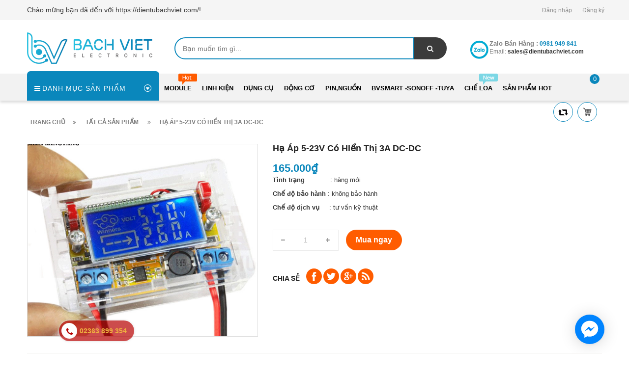

--- FILE ---
content_type: text/html; charset=utf-8
request_url: https://dientubachviet.com/ha-ap-5-23v-co-hien-thi-3a-dc-dc-11h10-2
body_size: 15352
content:
<!doctype html>
<!--[if lt IE 7]><html class="no-js lt-ie9 lt-ie8 lt-ie7" lang="en"> <![endif]-->
<!--[if IE 7]><html class="no-js lt-ie9 lt-ie8" lang="en"> <![endif]-->
<!--[if IE 8]><html class="no-js lt-ie9" lang="en"> <![endif]-->
<!--[if IE 9 ]><html class="ie9 no-js"> <![endif]-->
<!--[if (gt IE 9)|!(IE)]><!--> <html> <!--<![endif]-->
<head lang="vi">
	
	<!-- Basic page needs ================================================== -->
	<meta http-equiv="Content-Type" content="text/html; charset=utf-8" />
	<meta http-equiv="x-ua-compatible" content="ie=edge">

	<!-- Title and description ================================================== -->
	<title>
		Hạ áp 5-23V có hiển thị 3A DC-DC &ndash; https://dientubachviet.com/
	</title>
	
	<meta name="description" content="Nguồn Đa Năng Hạ &#193;p 5-23V 3A Hiển Thị Hạ &#225;p 5-23V c&#243; hiển thị 3A DC-DC: Điện &#225;p đầu v&#224;o: 5-23V, n&#234;n sử dụng trong v&#242;ng 20V. Điện &#225;p đầu ra: 0V-16,5V li&#234;n tục điều chỉnh, tự động lưu điện &#225;p đặt cuối c&#249;ng (điện &#225;p đầu v&#224;o phải cao hơn điện &#225;p đầu ra hơn 1V). D&#242;ng điện đầu ra: Tối đa 3A, n&#234;n sử dụng trong v&#242;ng 2A.">
	
	<!-- Product meta ================================================== -->
	

	<meta property="og:type" content="product">
	<meta property="og:title" content="Hạ áp 5-23V có hiển thị 3A DC-DC">
	
		<meta property="og:image" content="http://bizweb.dktcdn.net/thumb/grande/100/354/184/products/screenshot.png?v=1557753157297">
		<meta property="og:image:secure_url" content="https://bizweb.dktcdn.net/thumb/grande/100/354/184/products/screenshot.png?v=1557753157297">
	
	<meta property="og:price:amount" content="165.000">
	<meta property="og:price:currency" content="VND">

<meta property="og:description" content="Nguồn Đa Năng Hạ Áp 5-23V 3A Hiển Thị Hạ áp 5-23V có hiển thị 3A DC-DC: Điện áp đầu vào: 5-23V, nên sử dụng trong vòng 20V. Điện áp đầu ra: 0V-16,5V liên tục điều chỉnh, tự động lưu điện áp đặt cuối cùng (điện áp đầu vào phải cao hơn điện áp đầu ra hơn 1V). Dòng điện đầu ra: Tối đa 3A, nên sử dụng trong vòng 2A.">
<meta property="og:url" content="https://dientubachviet.com/ha-ap-5-23v-co-hien-thi-3a-dc-dc-11h10-2">
<meta property="og:site_name" content="https://dientubachviet.com/">
	<meta name="robots" content="noodp,index,follow" />
	<meta name="keywords" content="Hạ áp 5-23V có hiển thị 3A DC-DC, Module - cảm biến - mạch, Hạ áp 5-23V có hiển thị 3A DC-DC, mạch hạ áp 3a, mạch hạ áp 3a có hiển thị, module hạ áp 3a dc dc, ngồn buck 3a, nguồn buck có hiển thị, Nguồn Đa Năng Hạ Áp 5-23V 3A Hiển Thị, https://dientubachviet.com/, dientubachviet.com"/>
	<meta name='revisit-after' content='1 days' />


	<!-- Helpers ================================================== -->
	<link rel="canonical" href="https://dientubachviet.com/ha-ap-5-23v-co-hien-thi-3a-dc-dc-11h10-2">
	<meta name="viewport" content="width=device-width,initial-scale=1">

	<!-- Favicon -->
	<link rel="shortcut icon" href="//bizweb.dktcdn.net/100/354/184/themes/718472/assets/favicon.png?1753958663252" type="image/x-icon" />
	<!-- Scripts -->
	<!-- <script src="https://ajax.googleapis.com/ajax/libs/jquery/1.12.4/jquery.min.js"></script> -->
	<!-- Styles -->
	<!--[if IE 7]>
<link href="//bizweb.dktcdn.net/100/354/184/themes/718472/assets/font-awesome-ie7.css?1753958663252" rel="stylesheet" type="text/css" media="all" />
<![endif]-->
	<!-- Header hook for plugins ================================================== -->
	<script>
	var Bizweb = Bizweb || {};
	Bizweb.store = 'dien-tu-bach-viet.mysapo.net';
	Bizweb.id = 354184;
	Bizweb.theme = {"id":718472,"name":"Revo Store - Bản tối ưu","role":"main"};
	Bizweb.template = 'product';
	if(!Bizweb.fbEventId)  Bizweb.fbEventId = 'xxxxxxxx-xxxx-4xxx-yxxx-xxxxxxxxxxxx'.replace(/[xy]/g, function (c) {
	var r = Math.random() * 16 | 0, v = c == 'x' ? r : (r & 0x3 | 0x8);
				return v.toString(16);
			});		
</script>
<script>
	(function () {
		function asyncLoad() {
			var urls = ["//promotionpopup.sapoapps.vn/genscript/script.js?store=dien-tu-bach-viet.mysapo.net","//instantsearch.sapoapps.vn/scripts/instantsearch-st.js?store=dien-tu-bach-viet.mysapo.net","https://google-shopping.sapoapps.vn/conversion-tracker/global-tag/1912.js?store=dien-tu-bach-viet.mysapo.net","https://google-shopping.sapoapps.vn/conversion-tracker/event-tag/1912.js?store=dien-tu-bach-viet.mysapo.net","https://availablenotice.sapoapps.vn/scripts/ab_availablenotice_scripttag.min.js?store=dien-tu-bach-viet.mysapo.net","https://productsrecommend.sapoapps.vn/assets/js/script.js?store=dien-tu-bach-viet.mysapo.net","https://productviewedhistory.sapoapps.vn/ProductViewed/ProductRecentScriptTags?store=dien-tu-bach-viet.mysapo.net","https://sp.zalo.me/embed/bizweb/script?oaId=1673402192429512413&welcomeMessage=Rất vui khi được hỗ trợ bạn!&autoPopup=5&store=dien-tu-bach-viet.mysapo.net"];
			for (var i = 0; i < urls.length; i++) {
				var s = document.createElement('script');
				s.type = 'text/javascript';
				s.async = true;
				s.src = urls[i];
				var x = document.getElementsByTagName('script')[0];
				x.parentNode.insertBefore(s, x);
			}
		};
		window.attachEvent ? window.attachEvent('onload', asyncLoad) : window.addEventListener('load', asyncLoad, false);
	})();
</script>


<script>
	window.BizwebAnalytics = window.BizwebAnalytics || {};
	window.BizwebAnalytics.meta = window.BizwebAnalytics.meta || {};
	window.BizwebAnalytics.meta.currency = 'VND';
	window.BizwebAnalytics.tracking_url = '/s';

	var meta = {};
	
	meta.product = {"id": 14502730, "vendor": "Bách Việt", "name": "Hạ áp 5-23V có hiển thị 3A DC-DC",
	"type": "module Nguồn", "price": 165000 };
	
	
	for (var attr in meta) {
	window.BizwebAnalytics.meta[attr] = meta[attr];
	}
</script>

	
		<script src="/dist/js/stats.min.js?v=96f2ff2"></script>
	



<!-- Global site tag (gtag.js) - Google Ads: 784262718 -->
<script async src="https://www.googletagmanager.com/gtag/js?id=AW-784262718"></script>
<script>
  window.dataLayer = window.dataLayer || [];
  function gtag(){dataLayer.push(arguments);}
  gtag('js', new Date());

  gtag('config', 'AW-784262718');
</script>
<script>

	window.enabled_enhanced_ecommerce = true;

</script>

<script>

	try {
		
				gtag('event', 'view_item', {
					event_category: 'engagement',
					event_label: "Hạ áp 5-23V có hiển thị 3A DC-DC",
					items: [
						{
							id: 14502730,
							name: "Hạ áp 5-23V có hiển thị 3A DC-DC",
							brand: "Bách Việt",
							category: "module Nguồn",
							variant: "Default Title",
							price: '165000'
						}
					]
				});
		
	} catch(e) { console.error('UA script error', e);}
	

</script>




<!--Facebook Pixel Code-->
<script>
	!function(f, b, e, v, n, t, s){
	if (f.fbq) return; n = f.fbq = function(){
	n.callMethod?
	n.callMethod.apply(n, arguments):n.queue.push(arguments)}; if (!f._fbq) f._fbq = n;
	n.push = n; n.loaded = !0; n.version = '2.0'; n.queue =[]; t = b.createElement(e); t.async = !0;
	t.src = v; s = b.getElementsByTagName(e)[0]; s.parentNode.insertBefore(t, s)}
	(window,
	document,'script','https://connect.facebook.net/en_US/fbevents.js');
	fbq('init', '475502733217117', {} , {'agent': 'plsapo'}); // Insert your pixel ID here.
	fbq('track', 'PageView',{},{ eventID: Bizweb.fbEventId });
	
	fbq('track', 'ViewContent', {
	content_ids: [14502730],
	content_name: '"Hạ áp 5-23V có hiển thị 3A DC-DC"',
	content_type: 'product_group',
	value: '165000',
	currency: window.BizwebAnalytics.meta.currency
	}, { eventID: Bizweb.fbEventId });
	
</script>
<noscript>
	<img height='1' width='1' style='display:none' src='https://www.facebook.com/tr?id=475502733217117&ev=PageView&noscript=1' />
</noscript>
<!--DO NOT MODIFY-->
<!--End Facebook Pixel Code-->



<script>
	var eventsListenerScript = document.createElement('script');
	eventsListenerScript.async = true;
	
	eventsListenerScript.src = "/dist/js/store_events_listener.min.js?v=1b795e9";
	
	document.getElementsByTagName('head')[0].appendChild(eventsListenerScript);
</script>








	<script src="//bizweb.dktcdn.net/100/354/184/themes/718472/assets/jquery.min.js?1753958663252" type="text/javascript"></script>

	<link href="//bizweb.dktcdn.net/100/354/184/themes/718472/assets/bootstrap.min.css?1753958663252" rel="stylesheet" type="text/css" media="all" />
<link href="//bizweb.dktcdn.net/100/354/184/themes/718472/assets/blogmate.css?1753958663252" rel="stylesheet" type="text/css" media="all" />
<link href="//bizweb.dktcdn.net/100/354/184/themes/718472/assets/kiti.scss.css?1753958663252" rel="stylesheet" type="text/css" media="all" />
<link href="//bizweb.dktcdn.net/100/354/184/themes/718472/assets/kiti2.scss.css?1753958663252" rel="stylesheet" type="text/css" media="all" />
<link href="//bizweb.dktcdn.net/100/354/184/themes/718472/assets/fix.scss.css?1753958663252" rel="stylesheet" type="text/css" media="all" />


	<script src="//bizweb.dktcdn.net/100/354/184/themes/718472/assets/bootstrap.min.js?1753958663252" type="text/javascript"></script> 







 

	<script type="text/javascript">
		var tell = '0981 949 841';
	</script>
	<link href="//bizweb.dktcdn.net/100/354/184/themes/718472/assets/tkn-style.css?1753958663252" rel="stylesheet" type="text/css" media="all" />
	<script src="//bizweb.dktcdn.net/100/354/184/themes/718472/assets/tkn-util.js?1753958663252" type="text/javascript"></script>
	<script src="//bizweb.dktcdn.net/100/354/184/themes/718472/assets/appear.js?1753958663252" type="text/javascript"></script>
	<link href="//bizweb.dktcdn.net/100/354/184/themes/718472/assets/appbulk-available-notice.css?1753958663252" rel="stylesheet" type="text/css" media="all" />
</head>
<body id="ha-ap-5-23v-co-hien-thi-3a-dc-dc" class=" cms-index-index cms-home-page" >

	<header>
	<div class="header-container">
		<div class="header-top">
			<div class="container">
				<div class="row">
					<div class="col-sm-5 col-xs-7">           
						<!-- Default Welcome Message -->
						<div class="welcome-msg hidden-xs"><h5>Chào mừng bạn đã đến với https://dientubachviet.com/! </h5></div>
						<!-- End Default Welcome Message --> 
					</div>
					<div class="col-sm-7 col-xs-12">
						<div class="row">
							<div class="toplinks">
								<div class="links">
									
									<div><span class=""><a href="/account/login" id="customer_login_link">Đăng nhập</a></span></div>
									<div><span class=""><a href="/account/register" id="customer_register_link">Đăng ký</a></span></div>
									
								</div>              
								<!-- links --> 
							</div>
						</div>
					</div>
				</div>
			</div>
		</div>
		<div class="container">
			<div class="row">
				<div class="col-lg-3 col-md-3 col-xs-12 col-sm-4"> 
					<!-- Header Logo -->
					<div class="logo">
						<a title="https://dientubachviet.com/" href="/">
							<img class="regular-logo" src="//bizweb.dktcdn.net/100/354/184/themes/718472/assets/logo.png?1753958663252" alt="https://dientubachviet.com/" itemprop="logo">
							<img class="retina-logo" src="//bizweb.dktcdn.net/100/354/184/themes/718472/assets/logo.png?1753958663252" alt="https://dientubachviet.com/" itemprop="logo">
						</a> 
					</div>
					<!-- End Header Logo --> 
				</div>
				<div class="col-lg-6 col-md-6 col-sm-8">
					<div class="header_search">
						<form class="input-group search-bar" action="/search" method="get" role="search">
							
							<input type="search" name="query" value="" placeholder="Bạn muốn tìm gì... " class="input-group-field st-default-search-input search-text" autocomplete="off">
							<span class="input-group-btn">
								<button class="btn icon-fallback-text">
									<span class="fa fa-search"></span>	
								</button>
							</span>
						</form>
					</div>
				</div>
				
				<div class="col-lg-3 col-md-3 hidden-xs hidden-sm">
					<div class="top_phone_number">
						<div class="phone-img"><img src="//bizweb.dktcdn.net/100/354/184/themes/718472/assets/icon-contact.png?1753958663252" alt="Điện thoại"/></div>	
						<div class="text">
							<p class="phone-box"><strong>Zalo bán hàng :</strong><a href="tel:0981 949 841"> <span>0981 949 841</span></a></p>
							<p class="email-box">Email:<a href="mailto:sales@dientubachviet.com " style="text-transform: none;"> <span>sales@dientubachviet.com </span></a></p>
						</div>
					</div>
				</div>
				
			</div>
		</div>
	</div>
</header>
<nav>
	<div class="nav-menu">
		<div class="nav-inner">
			<!-- mobile-menu -->
			<div class="hidden-md" id="mobile-menu">
				<ul class="navmenu">
					<li>
						<div class="menutop">
							<div class="toggle"> <span class="icon-bar"></span> <span class="icon-bar"></span> <span class="icon-bar"></span></div>
							<h2>Menu</h2>
						</div>
						<ul style="display:none;" class="submenu">
							<li>
								<ul class="topnav">
									
									
									<li class="level0 level-top parent"><a class="level-top" href="/module"> <span>Module</span> </a>
										<ul class="level0">
											
											
											<li class="level1"> <a href="/arduino-shield"> <span>Arduino + Shield</span> </a>
												
												
											
											<li class="level1"> <a href="/rf-gsm-gps"> <span>RF, GSM, GPS</span> </a>
												
												
											
											<li class="level1"> <a href="/module"> <span>cảm biến</span> </a>
												
												
										</ul>
									</li>
									
									
									
									<li class="level0 level-top parent"><a class="level-top" href="/ic-so-ho-74-ho-40"> <span>Linh kiện</span> </a>
										<ul class="level0">
											
											
											<li class="level1"> <a href="/tu-dien"> <span>Tụ điện</span> </a>
												
												
											
											<li class="level1"> <a href="/diode-diot-diot"> <span>Diode điot diot</span> </a>
												
												
											
											<li class="level1"> <a href="/de-pin-de-ic"> <span>Đế IC, domino, jack nối</span> </a>
												
												
											
											<li class="level1"> <a href="/relay-role-contactor"> <span>RELAY RƠLE, Contactor</span> </a>
												
												
											
											<li class="level1"> <a href="/cau-chi-de"> <span>Cầu chì, đế</span> </a>
												
												
											
											<li class="level1"> <a href="/transistor-bjt"> <span>Transistor, Mosfet, IGBT</span> </a>
												
												
											
											<li class="level1"> <a href="/triac-thysistor-diac"> <span>Triac, thysistor, diac</span> </a>
												
												
											
											<li class="level1"> <a href="/bien-tro-vi-tro"> <span>biến trở, vi trở</span> </a>
												
												
											
											<li class="level1"> <a href="/cuon-cam-loi-xuyen-bien-ap-xung"> <span>Cuộn cảm, Lõi xuyến, Biến áp Xung</span> </a>
												
												
											
											<li class="level1"> <a href="/vi-dieu-khien-mach-nap"> <span>Vi điều khiển, ic giao tiếp</span> </a>
												
												
											
											<li class="level1"> <a href="/ic-so-ho-74-ho-40"> <span>IC Số,họ 74, họ 40</span> </a>
												
												
											
											<li class="level1"> <a href="/opto-cach-ly-quang"> <span>opto, cách ly quang</span> </a>
												
												
											
											<li class="level1"> <a href="/thach-anh"> <span>Thạch Anh</span> </a>
												
												
										</ul>
									</li>
									
									
									
									<li class="level0 level-top parent"><a class="level-top" href="/dung-cu"> <span>Dụng cụ</span> </a>
										<ul class="level0">
											
											
											<li class="level1"> <a href="/mo-han-chi-han-phu-kien"> <span>Hàn, khò, dụng cụ</span> </a>
												
												
											
											<li class="level1"> <a href="/nhom-quat-keo-tan-nhiet"> <span>Nhôm, quạt, keo tản nhiệt</span> </a>
												
												
											
											<li class="level1"> <a href="/hop-nhua"> <span>Hộp nhựa</span> </a>
												
												
											
											<li class="level1"> <a href="/am-thanh-micro"> <span>Đồng hồ - dụng cụ</span> </a>
												
												
											
											<li class="level1"> <a href="/combo-san-pham"> <span>combo sản phẩm</span> </a>
												
												
											
											<li class="level1"> <a href="/dung-cu"> <span>Dụng cụ khoan, cắt, mài</span> </a>
												
												
										</ul>
									</li>
									
									
									
									<li class="level0 level-top parent"><a class="level-top" href="/khung-xe-robot"> <span>Động cơ</span> </a>
										<ul class="level0">
											
											
											<li class="level1"> <a href="/dong-co"> <span>Động cơ - mạch điều khiển</span> </a>
												
												
											
											<li class="level1"> <a href="/banh-xe-phu-kien"> <span>Bánh xe - phụ kiện</span> </a>
												
												
											
											<li class="level1"> <a href="/khung-xe-robot"> <span>khung xe</span> </a>
												
												
										</ul>
									</li>
									
									
									
									<li class="level0 level-top parent"><a class="level-top" href="/18650-pin-acquy"> <span>pin,nguồn</span> </a>
										<ul class="level0">
											
											
											<li class="level1"> <a href="/led-va-phu-kien"> <span>led</span> </a>
												
												
											
											<li class="level1"> <a href="/cong-tac-nut-nhan-switch"> <span>công tắc, nút nhấn, switch</span> </a>
												
												
											
											<li class="level1"> <a href="/18650-pin-acquy"> <span>pin, mạch sạc, nguồn sạc</span> </a>
												
												
											
											<li class="level1"> <a href="/module-nguon"> <span>Biến áp, adapter, nguồn tổ ong</span> </a>
												
												
										</ul>
									</li>
									
									
									
									<li class="level0 level-top parent"><a class="level-top" href="/smarthome-nha-thong-minh"> <span>BVsmart -sonoff -tuya</span> </a>
										<ul class="level0">
											
											
											<li class="level1"> <a href="/smarthome-nha-thong-minh"> <span>BVsmart -sonoff -tuya</span> </a>
												<ul class="level1">
													
													<li class="level2"><a href="/smarthome-nha-thong-minh"><span>BVsmart -sonoff -tuya</span></a></li>
													
												</ul>
											</li>
											
												
										</ul>
									</li>
									
									
									
									<li class="level0 level-top parent"><a class="level-top" href="/che-loa"> <span>Chế loa</span> </a>
										<ul class="level0">
											
											
											<li class="level1"> <a href="/che-loa"> <span>mạch loa-audio bluetooth</span> </a>
												
												
											
											<li class="level1"> <a href="/loa-toan-dai-ic-loa"> <span>loa toàn dải</span> </a>
												
												
										</ul>
									</li>
									
									
									
									<li class="level0 level-top parent"><a class="level-top" href="/san-pham-hot"> <span>Sản phẩm HOT</span> </a>
										<ul class="level0">
											
											
											<li class="level1"> <a href="/combo-xe"> <span>Combo Xe</span> </a>
												
												
										</ul>
									</li>
									
									
									<li style="margin-bottom: 5px;margin-top: 5px;overflow: hidden;border: none;">
										<form id="searchbox" class="popup-content" action="/search" method="get" role="search">
											<input id="search_query_top" class="search_query form-control search-mobile-header" type="search" name="query" value="" placeholder="Tìm kiếm sản phẩm..." aria-label="Tìm kiếm sản phẩm...">
											<button id="search_button" class="btn btn-sm" type="submit" style="color: white; height: 35px; background: #ff5c00;  float: right;">
												<span>Tìm kiếm</span>          
											</button>
										</form>
									</li>
								</ul>
							</li>

						</ul>
					</li>
				</ul>
			</div>
			<!--End mobile-menu -->
			<ul id="nav" class="hidden-xs hidden-sm">
				<!-- Menu collection -->
				
<div class="side-nav-categories">
	<div class="spverticalmenu">
		<div class="block-title">Danh mục sản phẩm</div>
	</div>
	<div class="box-content box-category">
		<ul id="left-menu">
			
			
			<li class="lv0 open menu-icon">
				<a class="lv0" href="/module"><span class="child-title">Module</span><i class="fa fa-angle-right" aria-hidden="true"></i></a>
				<ul class="lv1">
					
					
					<li class="lv1"><a class="lv1" href="/arduino-shield"><span class="lv1-title">Arduino + Shield</span></a></li>
					
					
					
					<li class="lv1"><a class="lv1" href="/rf-gsm-gps"><span class="lv1-title">RF, GSM, GPS</span></a></li>
					
					
					
					<li class="lv1"><a class="lv1" href="/module"><span class="lv1-title">cảm biến</span></a></li>
					
					
				</ul>                
			</li>
			
			
			
			<li class="lv0 open menu-icon">
				<a class="lv0" href="/ic-so-ho-74-ho-40"><span class="child-title">Linh kiện</span><i class="fa fa-angle-right" aria-hidden="true"></i></a>
				<ul class="lv1">
					
					
					<li class="lv1"><a class="lv1" href="/tu-dien"><span class="lv1-title">Tụ điện</span></a></li>
					
					
					
					<li class="lv1"><a class="lv1" href="/diode-diot-diot"><span class="lv1-title">Diode điot diot</span></a></li>
					
					
					
					<li class="lv1"><a class="lv1" href="/de-pin-de-ic"><span class="lv1-title">Đế IC, domino, jack nối</span></a></li>
					
					
					
					<li class="lv1"><a class="lv1" href="/relay-role-contactor"><span class="lv1-title">RELAY RƠLE, Contactor</span></a></li>
					
					
					
					<li class="lv1"><a class="lv1" href="/cau-chi-de"><span class="lv1-title">Cầu chì, đế</span></a></li>
					
					
					
					<li class="lv1"><a class="lv1" href="/transistor-bjt"><span class="lv1-title">Transistor, Mosfet, IGBT</span></a></li>
					
					
					
					<li class="lv1"><a class="lv1" href="/triac-thysistor-diac"><span class="lv1-title">Triac, thysistor, diac</span></a></li>
					
					
					
					<li class="lv1"><a class="lv1" href="/bien-tro-vi-tro"><span class="lv1-title">biến trở, vi trở</span></a></li>
					
					
					
					<li class="lv1"><a class="lv1" href="/cuon-cam-loi-xuyen-bien-ap-xung"><span class="lv1-title">Cuộn cảm, Lõi xuyến, Biến áp Xung</span></a></li>
					
					
					
					<li class="lv1"><a class="lv1" href="/vi-dieu-khien-mach-nap"><span class="lv1-title">Vi điều khiển, ic giao tiếp</span></a></li>
					
					
					
					<li class="lv1"><a class="lv1" href="/ic-so-ho-74-ho-40"><span class="lv1-title">IC Số,họ 74, họ 40</span></a></li>
					
					
					
					<li class="lv1"><a class="lv1" href="/opto-cach-ly-quang"><span class="lv1-title">opto, cách ly quang</span></a></li>
					
					
					
					<li class="lv1"><a class="lv1" href="/thach-anh"><span class="lv1-title">Thạch Anh</span></a></li>
					
					
				</ul>                
			</li>
			
			
			
			<li class="lv0 open menu-icon">
				<a class="lv0" href="/dung-cu"><span class="child-title">Dụng cụ</span><i class="fa fa-angle-right" aria-hidden="true"></i></a>
				<ul class="lv1">
					
					
					<li class="lv1"><a class="lv1" href="/mo-han-chi-han-phu-kien"><span class="lv1-title">Hàn, khò, dụng cụ</span></a></li>
					
					
					
					<li class="lv1"><a class="lv1" href="/nhom-quat-keo-tan-nhiet"><span class="lv1-title">Nhôm, quạt, keo tản nhiệt</span></a></li>
					
					
					
					<li class="lv1"><a class="lv1" href="/hop-nhua"><span class="lv1-title">Hộp nhựa</span></a></li>
					
					
					
					<li class="lv1"><a class="lv1" href="/am-thanh-micro"><span class="lv1-title">Đồng hồ - dụng cụ</span></a></li>
					
					
					
					<li class="lv1"><a class="lv1" href="/combo-san-pham"><span class="lv1-title">combo sản phẩm</span></a></li>
					
					
					
					<li class="lv1"><a class="lv1" href="/dung-cu"><span class="lv1-title">Dụng cụ khoan, cắt, mài</span></a></li>
					
					
				</ul>                
			</li>
			
			
			
			<li class="lv0 open menu-icon">
				<a class="lv0" href="/khung-xe-robot"><span class="child-title">Động cơ</span><i class="fa fa-angle-right" aria-hidden="true"></i></a>
				<ul class="lv1">
					
					
					<li class="lv1"><a class="lv1" href="/dong-co"><span class="lv1-title">Động cơ - mạch điều khiển</span></a></li>
					
					
					
					<li class="lv1"><a class="lv1" href="/banh-xe-phu-kien"><span class="lv1-title">Bánh xe - phụ kiện</span></a></li>
					
					
					
					<li class="lv1"><a class="lv1" href="/khung-xe-robot"><span class="lv1-title">khung xe</span></a></li>
					
					
				</ul>                
			</li>
			
			
			
			<li class="lv0 open menu-icon">
				<a class="lv0" href="/18650-pin-acquy"><span class="child-title">pin,nguồn</span><i class="fa fa-angle-right" aria-hidden="true"></i></a>
				<ul class="lv1">
					
					
					<li class="lv1"><a class="lv1" href="/led-va-phu-kien"><span class="lv1-title">led</span></a></li>
					
					
					
					<li class="lv1"><a class="lv1" href="/cong-tac-nut-nhan-switch"><span class="lv1-title">công tắc, nút nhấn, switch</span></a></li>
					
					
					
					<li class="lv1"><a class="lv1" href="/18650-pin-acquy"><span class="lv1-title">pin, mạch sạc, nguồn sạc</span></a></li>
					
					
					
					<li class="lv1"><a class="lv1" href="/module-nguon"><span class="lv1-title">Biến áp, adapter, nguồn tổ ong</span></a></li>
					
					
				</ul>                
			</li>
			
			
			
			<li class="lv0 open menu-icon">
				<a class="lv0" href="/smarthome-nha-thong-minh"><span class="child-title">BVsmart -sonoff -tuya</span><i class="fa fa-angle-right" aria-hidden="true"></i></a>
				<ul class="lv1">
					
					
					<li class="lv1 open"><a class="lv1" href=""><span class="lv1-title">BVsmart -sonoff -tuya</span></a>
						<ul class="lv2">
							
							<li class="lv2"><a class="lv2" href="/smarthome-nha-thong-minh"><span>BVsmart -sonoff -tuya</span></a> </li>
							
						</ul>
					</li>
					
					
				</ul>                
			</li>
			
			
			
			<li class="lv0 open menu-icon">
				<a class="lv0" href="/che-loa"><span class="child-title">Chế loa</span><i class="fa fa-angle-right" aria-hidden="true"></i></a>
				<ul class="lv1">
					
					
					<li class="lv1"><a class="lv1" href="/che-loa"><span class="lv1-title">mạch loa-audio bluetooth</span></a></li>
					
					
					
					<li class="lv1"><a class="lv1" href="/loa-toan-dai-ic-loa"><span class="lv1-title">loa toàn dải</span></a></li>
					
					
				</ul>                
			</li>
			
			
			
			<li class="lv0 open menu-icon">
				<a class="lv0" href="/san-pham-hot"><span class="child-title">Sản phẩm HOT</span><i class="fa fa-angle-right" aria-hidden="true"></i></a>
				<ul class="lv1">
					
					
					<li class="lv1"><a class="lv1" href="/combo-xe"><span class="lv1-title">Combo Xe</span></a></li>
					
					
				</ul>                
			</li>
			
			
		</ul>
	</div>
</div>


<script>
	
$( '.menu-icon:nth-child(1) > ul' ).append( 
	'<li class="item-2 col-md-12 ver-img-1"><a href="#" title="Image"><img src="//bizweb.dktcdn.net/100/354/184/themes/718472/assets/image-ver-1.jpg?1753958663252" alt=""></a></li>' 
);
	
	$( '.menu-icon:nth-child(1) > ul li.open' ).addClass("col-md-4");

</script>
				<!-- Main Menu -->
				
				
				
				
				
				
				
				
				
				
				
							
				<li class="level0 parent drop-menu test1
						   
						   
						   
						   "><a href="/module"><span>Module</span></a>			  

					
					<ul class="level1">
						
						
						<li class="level1"><a href="/arduino-shield"><span>Arduino + Shield</span></a></li>
						
						
						
						<li class="level1"><a href="/rf-gsm-gps"><span>RF, GSM, GPS</span></a></li>
						
						
						
						<li class="level1"><a href="/module"><span>cảm biến</span></a></li>
						
						
					</ul>
					
				</li>
				
				
				
				
				
				
				
				
				
				
				
				
							
				<li class="level0 parent drop-menu test2
						   
						   
						   
						   "><a href="/ic-so-ho-74-ho-40"><span>Linh kiện</span></a>			  

					
					<ul class="level1">
						
						
						<li class="level1"><a href="/tu-dien"><span>Tụ điện</span></a></li>
						
						
						
						<li class="level1"><a href="/diode-diot-diot"><span>Diode điot diot</span></a></li>
						
						
						
						<li class="level1"><a href="/de-pin-de-ic"><span>Đế IC, domino, jack nối</span></a></li>
						
						
						
						<li class="level1"><a href="/relay-role-contactor"><span>RELAY RƠLE, Contactor</span></a></li>
						
						
						
						<li class="level1"><a href="/cau-chi-de"><span>Cầu chì, đế</span></a></li>
						
						
						
						<li class="level1"><a href="/transistor-bjt"><span>Transistor, Mosfet, IGBT</span></a></li>
						
						
						
						<li class="level1"><a href="/triac-thysistor-diac"><span>Triac, thysistor, diac</span></a></li>
						
						
						
						<li class="level1"><a href="/bien-tro-vi-tro"><span>biến trở, vi trở</span></a></li>
						
						
						
						<li class="level1"><a href="/cuon-cam-loi-xuyen-bien-ap-xung"><span>Cuộn cảm, Lõi xuyến, Biến áp Xung</span></a></li>
						
						
						
						<li class="level1"><a href="/vi-dieu-khien-mach-nap"><span>Vi điều khiển, ic giao tiếp</span></a></li>
						
						
						
						<li class="level1"><a href="/ic-so-ho-74-ho-40"><span>IC Số,họ 74, họ 40</span></a></li>
						
						
						
						<li class="level1"><a href="/opto-cach-ly-quang"><span>opto, cách ly quang</span></a></li>
						
						
						
						<li class="level1"><a href="/thach-anh"><span>Thạch Anh</span></a></li>
						
						
					</ul>
					
				</li>
				
				
				
				
				
				
				
				
				
				
				
				
							
				<li class="level0 parent drop-menu test3
						   
						   
						   
						   "><a href="/dung-cu"><span>Dụng cụ</span></a>			  

					
					<ul class="level1">
						
						
						<li class="level1"><a href="/mo-han-chi-han-phu-kien"><span>Hàn, khò, dụng cụ</span></a></li>
						
						
						
						<li class="level1"><a href="/nhom-quat-keo-tan-nhiet"><span>Nhôm, quạt, keo tản nhiệt</span></a></li>
						
						
						
						<li class="level1"><a href="/hop-nhua"><span>Hộp nhựa</span></a></li>
						
						
						
						<li class="level1"><a href="/am-thanh-micro"><span>Đồng hồ - dụng cụ</span></a></li>
						
						
						
						<li class="level1"><a href="/combo-san-pham"><span>combo sản phẩm</span></a></li>
						
						
						
						<li class="level1"><a href="/dung-cu"><span>Dụng cụ khoan, cắt, mài</span></a></li>
						
						
					</ul>
					
				</li>
				
				
				
				
				
				
				
				
				
				
				
				
							
				<li class="level0 parent drop-menu test4
						   
						   
						   
						   "><a href="/khung-xe-robot"><span>Động cơ</span></a>			  

					
					<ul class="level1">
						
						
						<li class="level1"><a href="/dong-co"><span>Động cơ - mạch điều khiển</span></a></li>
						
						
						
						<li class="level1"><a href="/banh-xe-phu-kien"><span>Bánh xe - phụ kiện</span></a></li>
						
						
						
						<li class="level1"><a href="/khung-xe-robot"><span>khung xe</span></a></li>
						
						
					</ul>
					
				</li>
				
				
				
				
				
				
				
				
				
				
				
				
							
				<li class="level0 parent drop-menu test5
						   
						   
						   
						   "><a href="/18650-pin-acquy"><span>pin,nguồn</span></a>			  

					
					<ul class="level1">
						
						
						<li class="level1"><a href="/led-va-phu-kien"><span>led</span></a></li>
						
						
						
						<li class="level1"><a href="/cong-tac-nut-nhan-switch"><span>công tắc, nút nhấn, switch</span></a></li>
						
						
						
						<li class="level1"><a href="/18650-pin-acquy"><span>pin, mạch sạc, nguồn sạc</span></a></li>
						
						
						
						<li class="level1"><a href="/module-nguon"><span>Biến áp, adapter, nguồn tổ ong</span></a></li>
						
						
					</ul>
					
				</li>
				
				
				
				
				
				
				
				
				
				
				
				
							
				<li class="level0 parent drop-menu test6
						   
						   
						   
						   "><a href="/smarthome-nha-thong-minh"><span>BVsmart -sonoff -tuya</span></a>			  

					
					<ul class="level1">
						
						
						<li class="level1 parent"><a href="/smarthome-nha-thong-minh"><span>BVsmart -sonoff -tuya</span></a>
							<ul class="level2 right-sub sub_no_mega">
								
								<li class="level2"><a href="/smarthome-nha-thong-minh"><span>BVsmart -sonoff -tuya</span></a></li>
								
							</ul> 
						</li>
						
						
					</ul>
					
				</li>
				
				
				
				
				
				
				
				
				
				
				
				
							
				<li class="level0 parent drop-menu test7
						   
						   
						   
						   "><a href="/che-loa"><span>Chế loa</span></a>			  

					
					<ul class="level1">
						
						
						<li class="level1"><a href="/che-loa"><span>mạch loa-audio bluetooth</span></a></li>
						
						
						
						<li class="level1"><a href="/loa-toan-dai-ic-loa"><span>loa toàn dải</span></a></li>
						
						
					</ul>
					
				</li>
				
				
				
				
				
				
				
				
				
				
				
				
							
				<li class="level0 parent drop-menu test8
						   
						   
						   
						   "><a href="/san-pham-hot"><span>Sản phẩm HOT</span></a>			  

					
					<ul class="level1">
						
						
						<li class="level1"><a href="/combo-xe"><span>Combo Xe</span></a></li>
						
						
					</ul>
					
				</li>
				
				
			</ul>
			<div class="pull-right menu-img">
				<!-- Top Cart -->
				<div class="top-cart-contain"> 
					<div class="mini-cart">
						<div data-toggle="dropdown" data-hover="dropdown" class="basket dropdown-toggle"> 
							<a href="/cart"> 
								<div class="content-icon-cart"><img src="//bizweb.dktcdn.net/100/354/184/themes/718472/assets/icon-cart.png?1753958663252" alt="icon-cart" class="cl-block" style="width:20px;"/><img src="//bizweb.dktcdn.net/100/354/184/themes/718472/assets/icon-cart-2.png?1753958663252" alt="icon-cart-2" class="cl-hidden" style="width:20px;"/></div>
								<div class="cart-box"><span id="cart-total">0</span></div>
								<span class="minhpq" style="display:none">0</span>
							</a>
						</div>
						<div>
							<div style="display: none;" class="top-cart-content arrow_box">
								<div class="block-subtitle">Sản phẩm đã cho vào giỏ hàng</div>
								<ul id="cart-sidebar" class="mini-products-list">

								</ul>
								<div class="footer_form">
									<div class="">
										<li>
											<div class="top-subtotal">Tổng cộng: <span class="price"></span></div>
										</li>
										<li style="margin-left:-15px;margin-right:-15px;">
											<div class="actions">
												<button class="btn-checkout" type="button" onclick="window.location.href='/checkout'">
													<span>Thanh toán</span></button>
												<button class="view-cart" type="button" onclick="window.location.href='/cart'" >
													<span>Giỏ hàng</span>
												</button>
											</div>
										</li>
									</div>
								</div>
							</div>
						</div>
					</div>
				</div>
				<div class="content-icon-reweer hidden-xs hidden-sm">
					<a href="javascript:history.go(0)">
						<img src="//bizweb.dktcdn.net/100/354/184/themes/718472/assets/retweet-arrows-1.png?1753958663252" style="width:20px" title="tải lại trang" alt="Tải lại trang" />		
					</a>			
				</div>
			</div>
		</div>
	</div>
</nav>

<script type="text/javascript">
	$( 'ul#nav > li.test1' ).prepend( 
		'<div class="menu-img-icon"><img src="//bizweb.dktcdn.net/100/354/184/themes/718472/assets/hot-icon.png?1753958663252" alt="hot-icon.png"></div>' 
	);

	$( 'ul#nav > li.test7' ).prepend( 
		'<div class="menu-img-icon"><img src="//bizweb.dktcdn.net/100/354/184/themes/718472/assets/new-icon.png?1753958663252" alt="new-icon.png"></div>' 
	);
</script>  
	<div class="breadcrumbs">
	<div class="container">
		<div class="inner">
			<ul itemscope itemtype="http://data-vocabulary.org/Breadcrumb">
				<li class="home"> <a itemprop="url" title="Quay lại trang chủ" href="/"><span itemprop="title">Trang chủ</span></a><i class="fa fa-angle-double-right" aria-hidden="true"></i></li>
				
					
						<li>
							<a itemprop="url" title="Tất cả sản phẩm" href="/collections/all" itemprop="url" itemprop="url">
								<span itemprop="title">Tất cả sản phẩm</span>
							</a>
							<i class="fa fa-angle-double-right" aria-hidden="true"></i>
						</li>
					
					<li><span itemprop="title">Hạ áp 5-23V có hiển thị 3A DC-DC</span></li>
				
				
				
			</ul>
		</div>
	</div>
</div>
<div itemscope itemtype="http://schema.org/Product">
	<meta itemprop="url" content="/ha-ap-5-23v-co-hien-thi-3a-dc-dc-11h10-2">
	<meta itemprop="image" content="https://bizweb.dktcdn.net/100/354/184/products/screenshot.png?v=1557753157297">
	<meta itemprop="shop-currency" content="">
	<section class="main-container col1-layout">
		<div class="main container">
			<div class="col-main">
				<div class="row">
					<div class="product-view">
						<div class="product-essential">
							<div class="product-img-box col-sm-4 col-xs-12 col-lg-5 wow bounceInLeft animated">
								<div class="product-image">
									
									
									<div class="large-image"> 
										<a href="//bizweb.dktcdn.net/100/354/184/products/screenshot.png?v=1557753157297" class="cloud-zoom" id="zoom1" rel="useWrapper: false, adjustY:0, adjustX:20"> <img src="//bizweb.dktcdn.net/100/354/184/products/screenshot.png?v=1557753157297" alt="Hạ áp 5-23V có hiển thị 3A DC-DC"> </a> 
									</div>
									
									                
								</div>
								<div class="clear"></div>
							</div>
							<div class="product-shop col-sm-8 col-xs-12 col-lg-7 wow bounceInRight animated">
								
								<div class="product-name">
									<h1 itemprop="name">Hạ áp 5-23V có hiển thị 3A DC-DC</h1>
								</div>

								<div class="price-block" itemscope itemtype="http://schema.org/Offer">
									
									<div class="qv_price">
										
										<p class="special-price">
											<span class="price" itemprop="price">165.000₫</span>
											<span class="old-price txt_line"></span>
											<meta itemprop="priceCurrency" content="VND">
										</p>
										
									</div>
								</div>
								<div class="short-description">
									<p><strong>Tình trạng</strong>&nbsp; &nbsp; &nbsp; &nbsp; &nbsp; &nbsp; &nbsp;: hàng mới</p>
<p><strong>Chế độ bảo hành</strong> : không bảo hành</p>
<p><strong>Chế độ dịch vụ</strong>&nbsp; &nbsp; &nbsp;:&nbsp;tư vấn kỹ thuật</p>
								</div>
								<div class="add-to-box">
									<div class="add-to-cart">
										<form action="/cart/add" method="post" enctype="multipart/form-data" id="add-to-cart-form">
											
											 
											
											<input type="hidden" name="variantId" value="27693293" />
											
											
											
											
											
											<div class="prd_quantity_select">
											<label class="sl" for="qty">Số lượng</label>
											<div class="pull-left qty-number">
												<div class="custom pull-left">
													<button onClick="var result = document.getElementById('qty'); var qty = result.value; if( !isNaN( qty ) &amp;&amp; qty &gt; 1 ) result.value--;return false;" class="reduced items-count" type="button"><i class="fa fa-minus">&nbsp;</i></button>
													<input type="text" class="input-text qty" title="Qty" value="1" maxlength="12" id="qty" name="quantity">
													<button onClick="var result = document.getElementById('qty'); var qty = result.value; if( !isNaN( qty )) result.value++;return false;" class="increase items-count" type="button"><i class="fa fa-plus">&nbsp;</i></button>

												</div>
											</div>
											</div>
											
											<div class="dt-cart">
												
												<div class="ttaddtocart">
													<p id="add_to_cart" class="adt">
														<button class="btn-cart btn_buy_now btn_qv" type="submit" name="Submit" class="exclusive"> <span>Mua ngay</span> </button>
													</p>
												</div>
												
											
											</div>
										﻿

	

<div class="ab-available-notice-button ab-hide"
	 data-ab-product-id="14502730">
	<button class="ab-notice-btn"
			title=""
			type="button"
			onclick="ABAvailableNotice.noticeButtonClick()">
		BÁO KHI CÓ HÀNG
	</button>
</div>
</form>
									</div>
								</div>

								<div class="social-product">
									<label>Chia sẻ</label>
									<div class="social pull-left">
										<ul class="link">
											<li class="fb pull-left">
												<a class="btn social-sharing btn-facebook" href="javascript:void ;" data-type="facebook"><img src="//bizweb.dktcdn.net/100/354/184/themes/718472/assets/facebook-logo-button.png?1753958663252" alt="facebook" /></a>
											</li>
											<li class="tw pull-left">
												<a class="btn social-sharing btn-twitter" href="javascript:void ;" data-type="twitter"><img src="//bizweb.dktcdn.net/100/354/184/themes/718472/assets/twitter-logo-button.png?1753958663252" alt="twitter" /></a>
											</li>
											<li class="googleplus pull-left">
												<a class="btn social-sharing btn-google-plus" href="javascript:void ;" data-type="google-plus"><img src="//bizweb.dktcdn.net/100/354/184/themes/718472/assets/google-plus-logo-button.png?1753958663252" alt="google-plus" /></a>
											</li>
											<li class="rss pull-left">
												<a class="btn social-sharing btn-pinterest" href="javascript:void ;" data-type="pinterest"><img src="//bizweb.dktcdn.net/100/354/184/themes/718472/assets/rss.png?1753958663252" alt="pinterest" /></a>
											</li>
										</ul>
										<script type="text/javascript">
											$(document).ready(function(){
												$('.btn.social-sharing').on('click', function(){
													type = $(this).attr('data-type');
													if (type.length)
													{
														switch(type)
														{
															case 'facebook':
																window.open('http://www.facebook.com/sharer/sharer.php?u=http://dientubachviet.com/ha-ap-5-23v-co-hien-thi-3a-dc-dc-11h10-2', 'sharer', 'toolbar=0,status=0,width=660,height=445');
																break;
															case 'twitter':
																window.open('https://twitter.com/intent/tweet?text=Hạ áp 5-23V có hiển thị 3A DC-DC http://dientubachviet.com/ha-ap-5-23v-co-hien-thi-3a-dc-dc-11h10-2', 'sharertwt', 'toolbar=0,status=0,width=640,height=445');
																break;
															case 'google-plus':
																window.open('https://plus.google.com/share?url=//dientubachviet.com/ha-ap-5-23v-co-hien-thi-3a-dc-dc-11h10-2', 'sharer', 'toolbar=0,status=0,width=660,height=445');
																break;
															case 'pinterest':
																window.open('http://pinterest.com/pin/create/button/?url=//dientubachviet.com/ha-ap-5-23v-co-hien-thi-3a-dc-dc-11h10-2&media=//bizweb.dktcdn.net/thumb/grande/100/354/184/products/screenshot.png?v=1557753157297', 'sharerpinterest', 'toolbar=0,status=0,width=660,height=445');
																break;
														}
													}
												});
											});
										</script>
									</div>

								</div>
							</div>
						</div>
					</div>
					<div class="product-collateral wow bounceInUp animated">
						<div class="col-sm-12">
							<ul id="product-detail-tab" class="nav nav-tabs product-tabs">
								<li class="active"> <a href="#product_tabs_description" data-toggle="tab">Thông tin sản phẩm </a> </li>        
								              
							</ul>
							<div id="productTabContent" class="tab-content">
								<div class="tab-pane fade in active" id="product_tabs_description">
									<div class="std">
										<h1>CHI TIẾT SẢN PHẨM</h1>
<p>Thông số sản phẩm:<br />
Điện áp đầu vào: 5-23V,&nbsp;nên sử dụng trong vòng 20V.<br />
Điện áp đầu ra: 0V-16,5V liên tục điều chỉnh, tự động lưu điện áp đặt cuối cùng (điện áp đầu vào phải cao hơn điện áp đầu ra hơn 1V).<br />
Dòng điện đầu ra: Tối đa 3A, nên sử dụng trong vòng 2A. Nếu nhiệt độ lớn, vui lòng thêm&nbsp;tản nhiệt.<br />
Đầu vào chống ngược: Có<br />
Bảo vệ ngắn mạch: không có (không sử dụng ngắn mạch)<br />
Độ chính xác: 1%, hiển thị ba chữ số, đơn vị hiện tại là A.<br />
Hiệu suất chuyển đổi: lên tới 95% (hiệu quả liên quan đến đầu vào, điện áp đầu ra, dòng điện, chênh lệch điện áp).<br />
Điều chỉnh tải S (I) ≤ 0,8%, điều chỉnh điện áp S (u) ≤ 0,8%<br />
Kích thước 62mm * 44mm * 18mm<br />
Cân nặng 45g<br />
Nếu nó được sử dụng để sạc, sạc xong, vui lòng ngắt kết nối pin trước, sau đó ngắt kết nối đầu vào để ngăn pin chảy ngược lại làm hỏng mô-đun! Hoặc thêm một diode ngăn chặn dòng chảy ở đầu ra</p>
									</div>
								</div>
								 
							</div>
						</div>
					</div>
				</div>
			</div>
		</div>
	</section>
</div>



<script src="//bizweb.dktcdn.net/assets/themes_support/option-selectors.js" type="text/javascript"></script>

<script>  
	var selectCallback = function(variant, selector) {

		var productPrice = jQuery('.special-price .price'),
			comparePrice = jQuery('.special-price .old-price');
		if (variant) {
			$('.product-page #qty').val(1);
			if(variant.price > 0){
				$('.qv_price').show();
				if (variant.available) {
					// We have a valid product variant, so enable the submit button
					$('.ttaddtocart').html('<p id="add_to_cart" class="buttons_bottom_block no-print"><button class="btn-cart btn_buy_now btn_qv" type="submit" name="Submit" class="exclusive"> <span>Mua ngay</span> </button></p>');
					if (variant.inventory_quantity > 0 && variant.inventory_management !== '') {
						$('#quantityAvailable').text(variant.inventory_quantity).show();
					}else{
						$('#quantityAvailable').hide();
					}
					$('#availability_value.label-success').text('Còn hàng').removeClass('out-stock');
					$('.prd_quantity_select').show();
				} else {
					// Variant is sold out, disable the submit button
					$('#quantityAvailable').hide();
					$('.ttaddtocart').html('<span class="btn_qv" style="background-color: #ebebeb;color: #919191 !important;border-color: #ebebeb;"><span class="">Hết hàng</span></span>');
					$('#availability_value.label-success').text('Hết hàng').addClass('out-stock');
					$('.prd_quantity_select').hide()
				}
			}else{
				$('.ttaddtocart').html('<a href="tel:'+tell+'"><span class="btn_qv"><span class="exclusive phone"> <span>Liên hệ</span> </span></span></a>');
				$('.prd_quantity_select').hide();
				$('.qv_price').hide();
				if (variant.available) {
					$('#availability_value.label-success').text('Còn hàng').removeClass('out-stock');
					if (variant.inventory_quantity > 0 && variant.inventory_management !== '') {
						$('#quantityAvailable').text(variant.inventory_quantity).show();
					}else{
						$('#quantityAvailable').hide();
					}	
				} else {
					$('#quantityAvailable').hide();
					$('#availability_value.label-success').text('Hết hàng').addClass('out-stock');
					$('.prd_quantity_select').hide()
				}
			}

			// Regardless of stock, update the product price
			productPrice.html(Bizweb.formatMoney(variant.price, "{{amount_no_decimals_with_comma_separator}}₫"));

			// Also update and show the product's compare price if necessary
			if ( variant.compare_at_price > variant.price ) {

				comparePrice.html(Bizweb.formatMoney(variant.compare_at_price, "{{amount_no_decimals_with_comma_separator}}₫")).show();
			} else {
				comparePrice.hide();     
			}       


		} else {
			// The variant doesn't exist. Just a safeguard for errors, but disable the submit button anyway
			addToCart.text('Hết hàng').attr('disabled', 'disabled');
		}
		/*begin variant image*/
		if (variant && variant.image) {  
			var originalImage = jQuery(".large-image img"); 
			var newImage = variant.image;
			var element = originalImage[0];
			Bizweb.Image.switchImage(newImage, element, function (newImageSizedSrc, newImage, element) {
				jQuery(element).parents('a').attr('href', newImageSizedSrc);
				jQuery(element).attr('src', newImageSizedSrc);
			});
			if($('.mousetrap').length !== 0){
				$(".cloud-zoom").data("zoom").destroy();
				$(".cloud-zoom").CloudZoom();
			}
		}
		/*end of variant image*/
	};
	jQuery(function($) {
		

		 // Add label if only one product option and it isn't 'Title'. Could be 'Size'.
		 

		  // Hide selectors if we only have 1 variant and its title contains 'Default'.
		  
		  $('.selector-wrapper').hide();
		    
		   $('.selector-wrapper').css({
			   'text-align':'left',
			   'margin-bottom':'15px'
		   });
		   });
</script>
<div class="product-recommend-module-box" style="display: none;">
    <style>
        #owl-product-recommend .item {
            margin: 3px;
        }

            #owl-product-recommend .item img {
                display: block;
                width: 50%;
                height: auto;
                margin: 0 auto;
            }
    </style>

    <link href="https://productsrecommend.sapoapps.vn/Content/styles/css/frontend/module-style.css" rel="stylesheet" />
    <div class="product-recommend-module-title">
    </div>
    <div id="owl-product-recommend" class="">
    </div>
    <script>
        var BizwebProductRecommendApp = BizwebProductRecommendApp || {};
        BizwebProductRecommendApp.productId = "14502730";
    </script>
</div>
<div class="pr-module-box" style="display: none">
	<div class="pr-module-title">
	</div>
	<div class="pr-slide-wrap">
	<ul class="pr-list-product-slide">
	</ul>
	</div>
	<div class="pr-slide">
	</div>
</div>
<script>
window.productRecentVariantId = [];productRecentVariantId.push("27693293");window.productRecentId = "14502730";
</script>
<link href="https://productviewedhistory.sapoapps.vn//Content/styles/css/ProductRecentStyle.css" rel="stylesheet" />
	<footer>
	

	
	<div class="footer-inner">
		<div class="container">
			<div class="row">
				<div class="col-xs-12 col-sm-6 col-md-3 foo-contact">
					<div class="footer-column-last">
						<div class="flogo">
							<a title="https://dientubachviet.com/" href="/">
								<img src="//bizweb.dktcdn.net/100/354/184/themes/718472/assets/logo.png?1753958663252" alt="https://dientubachviet.com/" itemprop="logo">
							</a> 
						</div>
						<ul>
							<li class="phone-footer">
								<p><b>Địa chỉ:</b> <b>  77 Thanh Tân, Đà Nẵng </b><br>
<b>Sửa chữa: 32 Thanh Tân, Đà Nẵng</b></p>
							</li>
							<li class="phone-footer">
								<a href="tel:02363 899 354"><b>Điện thoại:</b> 02363 899 354</a>
							</li>
							<li class="phone-footer">
								<a href="tel:0984 404 841"><b>Kinh doanh:</b> 0984 404 841</a>
							</li>
							<li class="phone-footer">
								<a href="tel:0981 949 841"><b>CSKH:</b> 0981 949 841</a>
							</li>
							<li class="phone-footer">
								<a href="mailto:sales@dientubachviet.com"><b>Email:</b> sales@dientubachviet.com</a>
							</li>
							<li class="phone-footer">
								<a href="mailto:dientubachviet@gmail.com"><b>Hỗ trợ KT:</b> dientubachviet@gmail.com</a>
							</li>
						</ul>
					</div>
				</div>
				
				<div class="col-xs-6 col-sm-6 col-md-3 fix-mobile5">
					<div class="footer-column">
						<h4>Về Điện tử Bách Việt</h4>
						<ul class="links">
							
							<li><a href="/lien-he" title="Cty TNHH Điện Tử BÁCH VIỆT">Cty TNHH Điện Tử BÁCH VIỆT</a></li>
							
							<li><a href="/gioi-thieu" title="GPĐKKD Số: 0401687196 Do Sở KH VÀ ĐT TP.ĐN cấp : 08.07.2015">GPĐKKD Số: 0401687196 Do Sở KH VÀ ĐT TP.ĐN cấp : 08.07.2015</a></li>
							
							<li><a href="/gioi-thieu" title="Trụ sở: Thanh Khê Đông - Thanh Khê - ĐN">Trụ sở: Thanh Khê Đông - Thanh Khê - ĐN</a></li>
							
						</ul>
						
<a href="http://online.gov.vn/HomePage/CustomWebsiteDisplay.aspx?DocId=57218"><img src="//bizweb.dktcdn.net/100/354/184/themes/718472/assets/rolling.svg?1753958663252" data-lazyload="//bizweb.dktcdn.net/100/354/184/themes/718472/assets/dathongbao.png?1753958663252" style="max-width:60%"></a>
					</div>
				</div>
				
				
				<div class="col-xs-6 col-sm-6 col-md-3 fix-mobile5">
					<div class="footer-column">
						<h4>Chăm sóc khách hàng</h4>
						<ul class="links">
							
							<li><a href="/chinh-sach-bao-mat-thong-tin" title="Chính sách bảo mật">Chính sách bảo mật</a></li>
							
							<li><a href="/chinh-sach-van-chuyen-giao-nhan" title="Chính sách vận chuyển">Chính sách vận chuyển</a></li>
							
							<li><a href="/chinh-sach-doi-tra-hang-va-hoan-tien" title="Chính sách đổi trả">Chính sách đổi trả</a></li>
							
							<li><a href="/huong-dan" title="Hình thức thanh toán">Hình thức thanh toán</a></li>
							
						</ul>
					</div>
				</div>
				
				
				<div class="col-xs-6 col-sm-6 col-md-3 fix-mobile5">
					<div class="footer-column">
						<h4>Fanpage</h4>
						<a href="https://www.facebook.com/dientubachvietdanang/" target="_blank"><img src="//bizweb.dktcdn.net/100/354/184/themes/718472/assets/rolling.svg?1753958663252" data-lazyload="//bizweb.dktcdn.net/100/354/184/themes/718472/assets/fb.png?1753958663252"></a>
					</div>
				</div>
				
			</div>
		</div>
		
		<div class="footer-bottom">
			<div class="container">
				<div class="row">
					<div class="coppyright">© Bản quyền thuộc về https://dientubachviet.com/ | Cung cấp bởi   <a href="https://www.sapo.vn/?utm_campaign=cpn:site_khach_hang-plm:footer&utm_source=site_khach_hang&utm_medium=referral&utm_content=fm:text_link-km:-sz:&utm_term=&campaign=site_khach_hang" rel="nofollow" title="Sapo" target="_blank">Sapo</a></div>

					
				</div>
			</div>
		</div>

	</div>
</footer>
	<link href="//bizweb.dktcdn.net/100/354/184/themes/718472/assets/flexslider.css?1753958663252" rel="stylesheet" type="text/css" media="all" />
<link href="//bizweb.dktcdn.net/100/354/184/themes/718472/assets/owl.carousel.css?1753958663252" rel="stylesheet" type="text/css" media="all" />

<link href="//bizweb.dktcdn.net/100/354/184/themes/718472/assets/animate.css?1753958663252" rel="stylesheet" type="text/css" media="all" />

<link href="//bizweb.dktcdn.net/100/354/184/themes/718472/assets/jgrowl.css?1753958663252" rel="stylesheet" type="text/css" media="all" />
<link href="//bizweb.dktcdn.net/100/354/184/themes/718472/assets/clockdown.css?1753958663252" rel="stylesheet" type="text/css" media="all" />
<link rel="stylesheet" href="//maxcdn.bootstrapcdn.com/font-awesome/4.3.0/css/font-awesome.min.css">
	<script src="//bizweb.dktcdn.net/100/354/184/themes/718472/assets/double_tab_togo.js?1753958663252" type="text/javascript"></script>
	<script src="//bizweb.dktcdn.net/100/354/184/themes/718472/assets/common.js?1753958663252" type="text/javascript"></script>

<script src="//cdnjs.cloudflare.com/ajax/libs/flexslider/2.2.0/jquery.flexslider-min.js" type="text/javascript"></script>
<script src="//bizweb.dktcdn.net/100/354/184/themes/718472/assets/cloud-zoom.js?1753958663252" type="text/javascript"></script>
<script src="//bizweb.dktcdn.net/100/354/184/themes/718472/assets/owl.carousel.min.js?1753958663252" type="text/javascript"></script> 
<script src="//bizweb.dktcdn.net/100/354/184/themes/718472/assets/parallax.js?1753958663252" type="text/javascript"></script>
<script src="//bizweb.dktcdn.net/100/354/184/themes/718472/assets/jgrowl.js?1753958663252" type="text/javascript"></script>
<script src="//bizweb.dktcdn.net/100/354/184/themes/718472/assets/cs.script.js?1753958663252" type="text/javascript"></script>
<script src="//bizweb.dktcdn.net/assets/themes_support/api.jquery.js" type="text/javascript"></script>
<!--- <script src="//bizweb.dktcdn.net/100/354/184/themes/718472/assets/time-countdown.js?1753958663252" type="text/javascript"></script> -->
<script src="//bizweb.dktcdn.net/100/354/184/themes/718472/assets/jquery.countdown.min.js?1753958663252" type="text/javascript"></script>
	<script type="text/javascript">
	Bizweb.updateCartFromForm = function(cart, cart_summary_id, cart_count_id) {

		if ((typeof cart_summary_id) === 'string') {
			var cart_summary = jQuery(cart_summary_id);
			if (cart_summary.length) {
				// Start from scratch.
				cart_summary.empty();
				// Pull it all out.        
				jQuery.each(cart, function(key, value) {
					if (key === 'items') {

						var table = jQuery(cart_summary_id);           
						if (value.length) {
							jQuery('.top-cart-content').removeClass('hidden');         
							jQuery.each(value, function(i, item) {
								var link_img2 = Bizweb.resizeImage(item.image, 'small');
								if(link_img2=="null" || link_img2 =='' || link_img2 ==null){
									link_img2 = 'https://bizweb.dktcdn.net/thumb/large/assets/themes_support/noimage.gif';
								}          
								// bổ sung productid-'+ item.variant_id +'
								jQuery('<li class="item productid-'+ item.variant_id +'"><a class="product-image" href="' + item.url + '" title="' + item.name + '"><img alt="'+  item.name  + '" src="' + link_img2 +  '"width="'+ '80' +'"\></a><div class="detail-item"><div class="product-details"> <a href="javascript:void(0);" title="Xóa" onclick="Bizweb.removeItem(' + item.variant_id + ')" class="fa fa-remove">&nbsp;</a><p class="product-name"> <a href="' + item.url + '" title="' + item.name + '">' + item.name + '</a></p></div><div class="product-details-bottom"> <span class="price">' + Bizweb.formatMoney(item.price, "{{amount_no_decimals_with_comma_separator}}₫") + '</span> <span class="title-desc">Số lượng:</span> <strong>' +  item.quantity + '</strong> </div></div></li>').appendTo(table);

							}); 
						}
						else {
							jQuery('.top-cart-content').addClass('hidden');

						}
					}
					
				});


			}
		}
		updateCartDesc(cart);
	}


	function updateCartDesc(data){
		var $cartLinkText = $('.mini-cart .cart-box #cart-total, aside.sidebar .block-cart .amount a'),

			$cartPrice = Bizweb.formatMoney(data.total_price, "{{amount_no_decimals_with_comma_separator}}₫");		
		switch(data.item_count){
			case 0:
				$cartLinkText.text('0');

				break;
			case 1:
				$cartLinkText.text('1');

				break;
			default:
				$cartLinkText.text(data.item_count);

				break;
		}
		$('.top-cart-content .top-subtotal .price, aside.sidebar .block-cart .subtotal .price').html($cartPrice);
	}  
	Bizweb.onCartUpdate = function(cart) {
		//Bizweb.updateCartFromForm(cart, '.top-cart-content .mini-products-list', 'shopping-cart');
		Bizweb.updateCartFromForm(cart, '.top-cart-content .mini-products-list');    
	};  
	/*
	$(window).load(function() {
		// Let's get the cart and show what's in it in the cart box.  
		Bizweb.getCart(function(cart) {      
			Bizweb.updateCartFromForm(cart, '.top-cart-content .mini-products-list');    
		});
	});
	*/
	$(window).load(function(){
		$.ajax({
			type: 'GET',
			url: '/cart.js',
			async: false,
			cache: false,
			dataType: 'json',
			success: function (cart){
				Bizweb.updateCartFromForm(cart, '.top-cart-content .mini-products-list');    
			}
		});
	});
</script>
	<a href="#" id="toTop" style="display: block;"><span id="toTopHover" style="opacity: 0.7;"></span></a>
	<script type="text/javascript">
		$('.owl-carousel').owlCarousel({
			loop:true,
			margin:0,
			nav:true,
			responsive:{
				0:{
					items:1
				},
				600:{
					items:3
				},
				1000:{
					items:6
				}
			}
		});
		$( ".owl-prev").html('<i class="fa fa-caret-left" aria-hidden="true"></i>');
		$( ".owl-next").html('<i class="fa fa-caret-right" aria-hidden="true"></i>');

		$('[data-countdown]').each(function() {
			var $this = $(this), finalDate = $(this).data('countdown');
			$this.countdown(finalDate, function(event) {
				$this.html(event.strftime('<div><span class="days">%D</div><span class="clocks">:</span><div><span class="hours ">%H</span></div><span class="clocks">:</span><div><span class="minutes ">%M</span></div><span class="clocks">:</span><div><span class="seconds">%S</span></div>'));
			});
		});


		//Masonry
		(function( $ ) {
			var $container = $('.masonry-container');
			$container.imagesLoaded( function () {
				$container.masonry({
					columnWidth: '.item',
					itemSelector: '.item'
				});
			});
		})(jQuery);

	</script>

	
	<a class="btn-call-now" href="tel:02363 899 354">
		<i class="fa fa-phone"></i>
		<span>02363 899 354</span>
	</a>
	
	<style>
	.fb-livechat,.fb-widget{display:block}.ctrlq.fb-button,.ctrlq.fb-close{position:fixed;right:24px;cursor:pointer}.ctrlq.fb-button{z-index:999;background:url([data-uri]) center no-repeat #0084ff;width:60px;height:60px;text-align:center;bottom:19px;right: 50px;border:0;outline:0;border-radius:60px;-webkit-border-radius:60px;-moz-border-radius:60px;-ms-border-radius:60px;-o-border-radius:60px;box-shadow:0 1px 6px rgba(0,0,0,.06),0 2px 32px rgba(0,0,0,.16);-webkit-transition:box-shadow .2s ease;background-size:80%;transition:all .2s ease-in-out}.ctrlq.fb-button:focus,.ctrlq.fb-button:hover{transform:scale(1.1);box-shadow:0 2px 8px rgba(0,0,0,.09),0 4px 40px rgba(0,0,0,.24)}.fb-widget{background:#fff;z-index:2;position:fixed;width:360px;height:435px;overflow:hidden;opacity:0;bottom:0;right:24px;border-radius:6px;-o-border-radius:6px;-webkit-border-radius:6px;box-shadow:0 5px 40px rgba(0,0,0,.16);-webkit-box-shadow:0 5px 40px rgba(0,0,0,.16);-moz-box-shadow:0 5px 40px rgba(0,0,0,.16);-o-box-shadow:0 5px 40px rgba(0,0,0,.16)}.fb-credit{text-align:center;margin-top:8px}.fb-credit a{transition:none;color:#bec2c9;font-family:Helvetica,Arial,sans-serif;font-size:12px;text-decoration:none;border:0;font-weight:400}.ctrlq.fb-overlay{z-index:0;position:fixed;height:100vh;width:100vw;-webkit-transition:opacity .4s,visibility .4s;transition:opacity .4s,visibility .4s;top:0;left:0;background:rgba(0,0,0,.05);display:none}.ctrlq.fb-close{z-index:4;padding:0 6px;background:#365899;font-weight:700;font-size:11px;color:#fff;margin:8px;border-radius:3px}.ctrlq.fb-close::after{content:'x';font-family:sans-serif}
	@media (max-width:767px) {
		.ctrlq.fb-button {
			right: 10px
		}
	}
</style>

<div class="fb-livechat">
<a  href="https://m.me/dientubachvietdanang/" target="_blank" title="Chat v?i chúng tôi!" class="ctrlq fb-button" ></a> 
</div>

	<script src="//bizweb.dktcdn.net/100/354/184/themes/718472/assets/appbulk-available-notice-variant-change.js?1753958663252" type="text/javascript"></script>
	<style>
		.carousel-inner>.item>img, .carousel-inner>.item>a>img {
			line-height: 1;
			margin: auto;
		}
	</style>
</body>

</html>